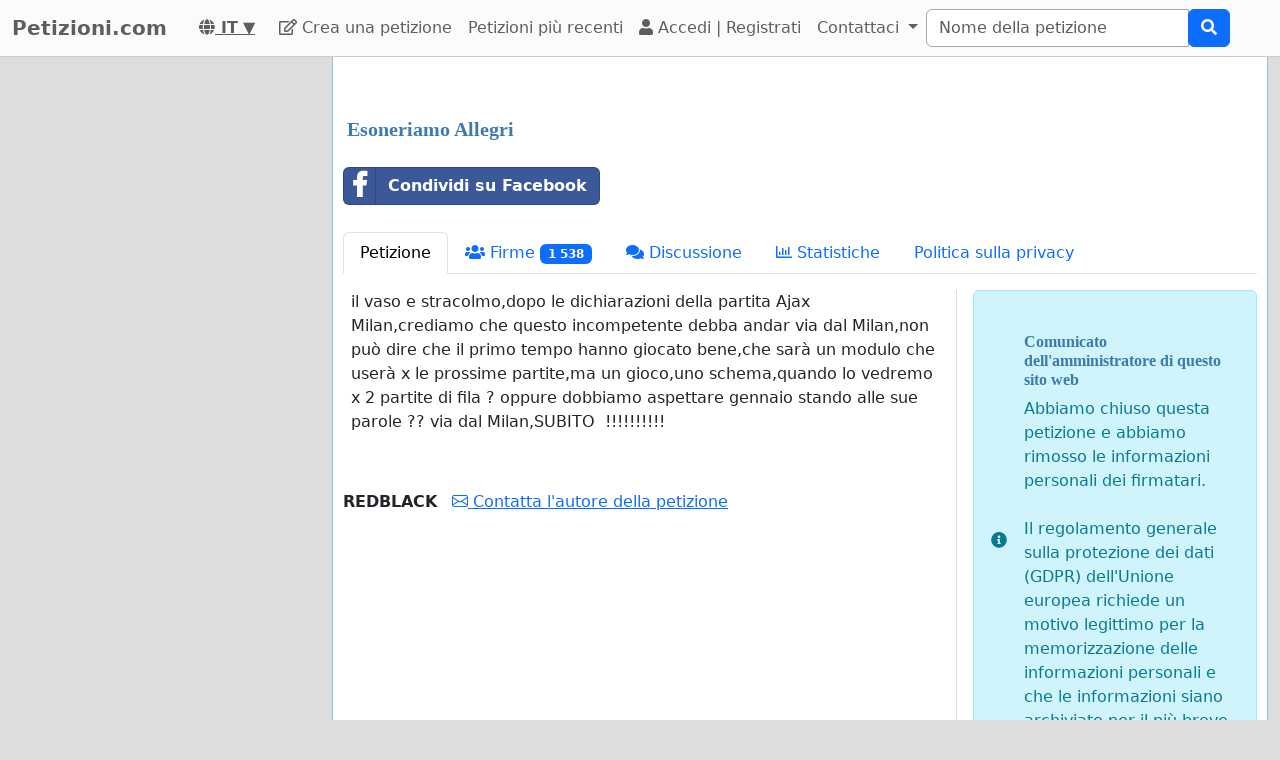

--- FILE ---
content_type: text/html; charset=utf-8
request_url: https://www.google.com/recaptcha/api2/aframe
body_size: 267
content:
<!DOCTYPE HTML><html><head><meta http-equiv="content-type" content="text/html; charset=UTF-8"></head><body><script nonce="ltcqs3IbBuNlR2FCkzQbBQ">/** Anti-fraud and anti-abuse applications only. See google.com/recaptcha */ try{var clients={'sodar':'https://pagead2.googlesyndication.com/pagead/sodar?'};window.addEventListener("message",function(a){try{if(a.source===window.parent){var b=JSON.parse(a.data);var c=clients[b['id']];if(c){var d=document.createElement('img');d.src=c+b['params']+'&rc='+(localStorage.getItem("rc::a")?sessionStorage.getItem("rc::b"):"");window.document.body.appendChild(d);sessionStorage.setItem("rc::e",parseInt(sessionStorage.getItem("rc::e")||0)+1);localStorage.setItem("rc::h",'1768566877082');}}}catch(b){}});window.parent.postMessage("_grecaptcha_ready", "*");}catch(b){}</script></body></html>